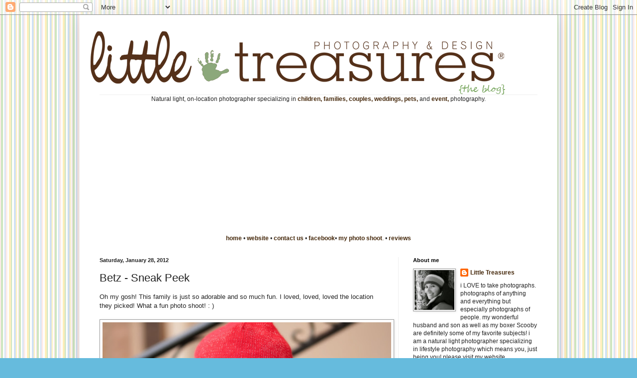

--- FILE ---
content_type: text/html; charset=UTF-8
request_url: https://ginamarzulla.blogspot.com/2012/01/betz-sneak-peak.html
body_size: 13991
content:
<!DOCTYPE html>
<html class='v2' dir='ltr' lang='en'>
<head>
<link href='https://www.blogger.com/static/v1/widgets/335934321-css_bundle_v2.css' rel='stylesheet' type='text/css'/>
<meta content='width=1100' name='viewport'/>
<meta content='text/html; charset=UTF-8' http-equiv='Content-Type'/>
<meta content='blogger' name='generator'/>
<link href='https://ginamarzulla.blogspot.com/favicon.ico' rel='icon' type='image/x-icon'/>
<link href='http://ginamarzulla.blogspot.com/2012/01/betz-sneak-peak.html' rel='canonical'/>
<link rel="alternate" type="application/atom+xml" title="little treasures blog - Atom" href="https://ginamarzulla.blogspot.com/feeds/posts/default" />
<link rel="alternate" type="application/rss+xml" title="little treasures blog - RSS" href="https://ginamarzulla.blogspot.com/feeds/posts/default?alt=rss" />
<link rel="service.post" type="application/atom+xml" title="little treasures blog - Atom" href="https://www.blogger.com/feeds/5915560029988091824/posts/default" />

<link rel="alternate" type="application/atom+xml" title="little treasures blog - Atom" href="https://ginamarzulla.blogspot.com/feeds/1183675899790176704/comments/default" />
<!--Can't find substitution for tag [blog.ieCssRetrofitLinks]-->
<link href='https://blogger.googleusercontent.com/img/b/R29vZ2xl/AVvXsEgKnQCZEstnjwMmyeZ23nGtyFTSr6cAWyfrEvJ6Bo7xFyx66q4JgkfJyETXJl_yQx75Q1dHCnRcs3tuZPuBAHX2BC2m_kO6YKuBXQSWiyKqy-3B9grdrfmINO4dzEbwQJv04h1ZQPlYAUc/s640/_DSC0212_2285.jpg' rel='image_src'/>
<meta content='http://ginamarzulla.blogspot.com/2012/01/betz-sneak-peak.html' property='og:url'/>
<meta content='Betz - Sneak Peek' property='og:title'/>
<meta content='Oh my gosh! This family is just so adorable and so much fun. I loved, loved, loved the location they picked! What a fun photo shoot! : )    ...' property='og:description'/>
<meta content='https://blogger.googleusercontent.com/img/b/R29vZ2xl/AVvXsEgKnQCZEstnjwMmyeZ23nGtyFTSr6cAWyfrEvJ6Bo7xFyx66q4JgkfJyETXJl_yQx75Q1dHCnRcs3tuZPuBAHX2BC2m_kO6YKuBXQSWiyKqy-3B9grdrfmINO4dzEbwQJv04h1ZQPlYAUc/w1200-h630-p-k-no-nu/_DSC0212_2285.jpg' property='og:image'/>
<title>little treasures blog: Betz - Sneak Peek</title>
<style id='page-skin-1' type='text/css'><!--
/*
-----------------------------------------------
Blogger Template Style
Name:     Simple
Designer: Blogger
URL:      www.blogger.com
----------------------------------------------- */
/* Content
----------------------------------------------- */
body {
font: normal normal 12px 'Trebuchet MS', Trebuchet, sans-serif;
color: #222222;
background: #66bbdd url(//4.bp.blogspot.com/-91-Cog05rXY/TfaAMSPWG8I/AAAAAAAAAK4/BmK_8lGz1jU/s1600/background-960748504-O.gif) repeat scroll top left;
padding: 0 40px 40px 40px;
}
html body .region-inner {
min-width: 0;
max-width: 100%;
width: auto;
}
h2 {
font-size: 22px;
}
a:link {
text-decoration:none;
color: #46290c;
}
a:visited {
text-decoration:none;
color: #93c47d;
}
a:hover {
text-decoration:underline;
color: #38761d;
}
.body-fauxcolumn-outer .fauxcolumn-inner {
background: transparent none repeat scroll top left;
_background-image: none;
}
.body-fauxcolumn-outer .cap-top {
position: absolute;
z-index: 1;
height: 400px;
width: 100%;
}
.body-fauxcolumn-outer .cap-top .cap-left {
width: 100%;
background: transparent none repeat-x scroll top left;
_background-image: none;
}
.content-outer {
-moz-box-shadow: 0 0 40px rgba(0, 0, 0, .15);
-webkit-box-shadow: 0 0 5px rgba(0, 0, 0, .15);
-goog-ms-box-shadow: 0 0 10px #333333;
box-shadow: 0 0 40px rgba(0, 0, 0, .15);
margin-bottom: 1px;
}
.content-inner {
padding: 10px 10px;
}
.content-inner {
background-color: #ffffff;
}
/* Header
----------------------------------------------- */
.header-outer {
background: transparent none repeat-x scroll 0 -400px;
_background-image: none;
}
.Header h1 {
font: normal normal 60px Verdana, Geneva, sans-serif;
color: #3399bb;
text-shadow: -1px -1px 1px rgba(0, 0, 0, .2);
}
.Header h1 a {
color: #3399bb;
}
.Header .description {
font-size: 140%;
color: #777777;
}
.header-inner .Header .titlewrapper {
padding: 22px 30px;
}
.header-inner .Header .descriptionwrapper {
padding: 0 30px;
}
/* Tabs
----------------------------------------------- */
.tabs-inner .section:first-child {
border-top: 1px solid #eeeeee;
}
.tabs-inner .section:first-child ul {
margin-top: -1px;
border-top: 1px solid #eeeeee;
border-left: 0 solid #eeeeee;
border-right: 0 solid #eeeeee;
}
.tabs-inner .widget ul {
background: #f5f5f5 url(https://resources.blogblog.com/blogblog/data/1kt/simple/gradients_light.png) repeat-x scroll 0 -800px;
_background-image: none;
border-bottom: 1px solid #eeeeee;
margin-top: 0;
margin-left: -30px;
margin-right: -30px;
}
.tabs-inner .widget li a {
display: inline-block;
padding: .6em 1em;
font: normal normal 14px Arial, Tahoma, Helvetica, FreeSans, sans-serif;
color: #999999;
border-left: 1px solid #ffffff;
border-right: 1px solid #eeeeee;
}
.tabs-inner .widget li:first-child a {
border-left: none;
}
.tabs-inner .widget li.selected a, .tabs-inner .widget li a:hover {
color: #000000;
background-color: #eeeeee;
text-decoration: none;
}
/* Columns
----------------------------------------------- */
.main-outer {
border-top: 0 solid #eeeeee;
}
.fauxcolumn-left-outer .fauxcolumn-inner {
border-right: 1px solid #eeeeee;
}
.fauxcolumn-right-outer .fauxcolumn-inner {
border-left: 1px solid #eeeeee;
}
/* Headings
----------------------------------------------- */
div.widget > h2,
div.widget h2.title {
margin: 0 0 1em 0;
font: normal bold 11px Arial, Tahoma, Helvetica, FreeSans, sans-serif;
color: #000000;
}
/* Widgets
----------------------------------------------- */
.widget .zippy {
color: #999999;
text-shadow: 2px 2px 1px rgba(0, 0, 0, .1);
}
.widget .popular-posts ul {
list-style: none;
}
/* Posts
----------------------------------------------- */
h2.date-header {
font: normal bold 11px Arial, Tahoma, Helvetica, FreeSans, sans-serif;
}
.date-header span {
background-color: transparent;
color: #222222;
padding: inherit;
letter-spacing: inherit;
margin: inherit;
}
.main-inner {
padding-top: 30px;
padding-bottom: 30px;
}
.main-inner .column-center-inner {
padding: 0 15px;
}
.main-inner .column-center-inner .section {
margin: 0 15px;
}
.post {
margin: 0 0 25px 0;
}
h3.post-title, .comments h4 {
font: normal normal 22px 'Trebuchet MS', Trebuchet, sans-serif;
margin: .75em 0 0;
}
.post-body {
font-size: 110%;
line-height: 1.4;
position: relative;
}
.post-body img, .post-body .tr-caption-container, .Profile img, .Image img,
.BlogList .item-thumbnail img {
padding: 2px;
background: #ffffff;
border: 1px solid #999999;
-moz-box-shadow: 1px 1px 5px rgba(0, 0, 0, .1);
-webkit-box-shadow: 1px 1px 5px rgba(0, 0, 0, .1);
box-shadow: 1px 1px 5px rgba(0, 0, 0, .1);
}
.post-body img, .post-body .tr-caption-container {
padding: 5px;
}
.post-body .tr-caption-container {
color: #222222;
}
.post-body .tr-caption-container img {
padding: 0;
background: transparent;
border: none;
-moz-box-shadow: 0 0 0 rgba(0, 0, 0, .1);
-webkit-box-shadow: 0 0 0 rgba(0, 0, 0, .1);
box-shadow: 0 0 0 rgba(0, 0, 0, .1);
}
.post-header {
margin: 0 0 1.5em;
line-height: 1.6;
font-size: 90%;
}
.post-footer {
margin: 20px -2px 0;
padding: 5px 10px;
color: #666666;
background-color: #f9f9f9;
border-bottom: 1px solid #eeeeee;
line-height: 1.6;
font-size: 90%;
}
#comments .comment-author {
padding-top: 1.5em;
border-top: 1px solid #eeeeee;
background-position: 0 1.5em;
}
#comments .comment-author:first-child {
padding-top: 0;
border-top: none;
}
.avatar-image-container {
margin: .2em 0 0;
}
#comments .avatar-image-container img {
border: 1px solid #999999;
}
/* Comments
----------------------------------------------- */
.comments .comments-content .icon.blog-author {
background-repeat: no-repeat;
background-image: url([data-uri]);
}
.comments .comments-content .loadmore a {
border-top: 1px solid #999999;
border-bottom: 1px solid #999999;
}
.comments .comment-thread.inline-thread {
background-color: #f9f9f9;
}
.comments .continue {
border-top: 2px solid #999999;
}
/* Accents
---------------------------------------------- */
.section-columns td.columns-cell {
border-left: 1px solid #eeeeee;
}
.blog-pager {
background: transparent none no-repeat scroll top center;
}
.blog-pager-older-link, .home-link,
.blog-pager-newer-link {
background-color: #ffffff;
padding: 5px;
}
.footer-outer {
border-top: 0 dashed #bbbbbb;
}
/* Mobile
----------------------------------------------- */
body.mobile  {
background-size: auto;
}
.mobile .body-fauxcolumn-outer {
background: transparent none repeat scroll top left;
}
.mobile .body-fauxcolumn-outer .cap-top {
background-size: 100% auto;
}
.mobile .content-outer {
-webkit-box-shadow: 0 0 3px rgba(0, 0, 0, .15);
box-shadow: 0 0 3px rgba(0, 0, 0, .15);
}
.mobile .tabs-inner .widget ul {
margin-left: 0;
margin-right: 0;
}
.mobile .post {
margin: 0;
}
.mobile .main-inner .column-center-inner .section {
margin: 0;
}
.mobile .date-header span {
padding: 0.1em 10px;
margin: 0 -10px;
}
.mobile h3.post-title {
margin: 0;
}
.mobile .blog-pager {
background: transparent none no-repeat scroll top center;
}
.mobile .footer-outer {
border-top: none;
}
.mobile .main-inner, .mobile .footer-inner {
background-color: #ffffff;
}
.mobile-index-contents {
color: #222222;
}
.mobile-link-button {
background-color: #46290c;
}
.mobile-link-button a:link, .mobile-link-button a:visited {
color: #ffffff;
}
.mobile .tabs-inner .section:first-child {
border-top: none;
}
.mobile .tabs-inner .PageList .widget-content {
background-color: #eeeeee;
color: #000000;
border-top: 1px solid #eeeeee;
border-bottom: 1px solid #eeeeee;
}
.mobile .tabs-inner .PageList .widget-content .pagelist-arrow {
border-left: 1px solid #eeeeee;
}

--></style>
<style id='template-skin-1' type='text/css'><!--
body {
min-width: 960px;
}
.content-outer, .content-fauxcolumn-outer, .region-inner {
min-width: 960px;
max-width: 960px;
_width: 960px;
}
.main-inner .columns {
padding-left: 0;
padding-right: 310px;
}
.main-inner .fauxcolumn-center-outer {
left: 0;
right: 310px;
/* IE6 does not respect left and right together */
_width: expression(this.parentNode.offsetWidth -
parseInt("0") -
parseInt("310px") + 'px');
}
.main-inner .fauxcolumn-left-outer {
width: 0;
}
.main-inner .fauxcolumn-right-outer {
width: 310px;
}
.main-inner .column-left-outer {
width: 0;
right: 100%;
margin-left: -0;
}
.main-inner .column-right-outer {
width: 310px;
margin-right: -310px;
}
#layout {
min-width: 0;
}
#layout .content-outer {
min-width: 0;
width: 800px;
}
#layout .region-inner {
min-width: 0;
width: auto;
}
body#layout div.add_widget {
padding: 8px;
}
body#layout div.add_widget a {
margin-left: 32px;
}
--></style>
<style>
    body {background-image:url(\/\/4.bp.blogspot.com\/-91-Cog05rXY\/TfaAMSPWG8I\/AAAAAAAAAK4\/BmK_8lGz1jU\/s1600\/background-960748504-O.gif);}
    
@media (max-width: 200px) { body {background-image:url(\/\/4.bp.blogspot.com\/-91-Cog05rXY\/TfaAMSPWG8I\/AAAAAAAAAK4\/BmK_8lGz1jU\/w200\/background-960748504-O.gif);}}
@media (max-width: 400px) and (min-width: 201px) { body {background-image:url(\/\/4.bp.blogspot.com\/-91-Cog05rXY\/TfaAMSPWG8I\/AAAAAAAAAK4\/BmK_8lGz1jU\/w400\/background-960748504-O.gif);}}
@media (max-width: 800px) and (min-width: 401px) { body {background-image:url(\/\/4.bp.blogspot.com\/-91-Cog05rXY\/TfaAMSPWG8I\/AAAAAAAAAK4\/BmK_8lGz1jU\/w800\/background-960748504-O.gif);}}
@media (max-width: 1200px) and (min-width: 801px) { body {background-image:url(\/\/4.bp.blogspot.com\/-91-Cog05rXY\/TfaAMSPWG8I\/AAAAAAAAAK4\/BmK_8lGz1jU\/w1200\/background-960748504-O.gif);}}
/* Last tag covers anything over one higher than the previous max-size cap. */
@media (min-width: 1201px) { body {background-image:url(\/\/4.bp.blogspot.com\/-91-Cog05rXY\/TfaAMSPWG8I\/AAAAAAAAAK4\/BmK_8lGz1jU\/w1600\/background-960748504-O.gif);}}
  </style>
<link href='https://www.blogger.com/dyn-css/authorization.css?targetBlogID=5915560029988091824&amp;zx=406b7887-52d9-430f-ad60-8bdd713aa0f8' media='none' onload='if(media!=&#39;all&#39;)media=&#39;all&#39;' rel='stylesheet'/><noscript><link href='https://www.blogger.com/dyn-css/authorization.css?targetBlogID=5915560029988091824&amp;zx=406b7887-52d9-430f-ad60-8bdd713aa0f8' rel='stylesheet'/></noscript>
<meta name='google-adsense-platform-account' content='ca-host-pub-1556223355139109'/>
<meta name='google-adsense-platform-domain' content='blogspot.com'/>

</head>
<body class='loading variant-pale'>
<div class='navbar section' id='navbar' name='Navbar'><div class='widget Navbar' data-version='1' id='Navbar1'><script type="text/javascript">
    function setAttributeOnload(object, attribute, val) {
      if(window.addEventListener) {
        window.addEventListener('load',
          function(){ object[attribute] = val; }, false);
      } else {
        window.attachEvent('onload', function(){ object[attribute] = val; });
      }
    }
  </script>
<div id="navbar-iframe-container"></div>
<script type="text/javascript" src="https://apis.google.com/js/platform.js"></script>
<script type="text/javascript">
      gapi.load("gapi.iframes:gapi.iframes.style.bubble", function() {
        if (gapi.iframes && gapi.iframes.getContext) {
          gapi.iframes.getContext().openChild({
              url: 'https://www.blogger.com/navbar/5915560029988091824?po\x3d1183675899790176704\x26origin\x3dhttps://ginamarzulla.blogspot.com',
              where: document.getElementById("navbar-iframe-container"),
              id: "navbar-iframe"
          });
        }
      });
    </script><script type="text/javascript">
(function() {
var script = document.createElement('script');
script.type = 'text/javascript';
script.src = '//pagead2.googlesyndication.com/pagead/js/google_top_exp.js';
var head = document.getElementsByTagName('head')[0];
if (head) {
head.appendChild(script);
}})();
</script>
</div></div>
<div class='body-fauxcolumns'>
<div class='fauxcolumn-outer body-fauxcolumn-outer'>
<div class='cap-top'>
<div class='cap-left'></div>
<div class='cap-right'></div>
</div>
<div class='fauxborder-left'>
<div class='fauxborder-right'></div>
<div class='fauxcolumn-inner'>
</div>
</div>
<div class='cap-bottom'>
<div class='cap-left'></div>
<div class='cap-right'></div>
</div>
</div>
</div>
<div class='content'>
<div class='content-fauxcolumns'>
<div class='fauxcolumn-outer content-fauxcolumn-outer'>
<div class='cap-top'>
<div class='cap-left'></div>
<div class='cap-right'></div>
</div>
<div class='fauxborder-left'>
<div class='fauxborder-right'></div>
<div class='fauxcolumn-inner'>
</div>
</div>
<div class='cap-bottom'>
<div class='cap-left'></div>
<div class='cap-right'></div>
</div>
</div>
</div>
<div class='content-outer'>
<div class='content-cap-top cap-top'>
<div class='cap-left'></div>
<div class='cap-right'></div>
</div>
<div class='fauxborder-left content-fauxborder-left'>
<div class='fauxborder-right content-fauxborder-right'></div>
<div class='content-inner'>
<header>
<div class='header-outer'>
<div class='header-cap-top cap-top'>
<div class='cap-left'></div>
<div class='cap-right'></div>
</div>
<div class='fauxborder-left header-fauxborder-left'>
<div class='fauxborder-right header-fauxborder-right'></div>
<div class='region-inner header-inner'>
<div class='header section' id='header' name='Header'><div class='widget Header' data-version='1' id='Header1'>
<div id='header-inner'>
<a href='https://ginamarzulla.blogspot.com/' style='display: block'>
<img alt='little treasures blog' height='150px; ' id='Header1_headerimg' src='https://blogger.googleusercontent.com/img/b/R29vZ2xl/AVvXsEhm5aGyaZfcdwVt81ZWJ3jzyMmYzKeHEh6sHvnmYJqYTTnbRDCWB_17uLEUGi_LrnfKlCEXR8WDUFRTg_Trb15g5lP-IFELeuLjPOG4NOSWqszNxhzdUExF57w35NODoLceNlpKIszc6wk/s1600/blogbanner.gif' style='display: block' width='860px; '/>
</a>
</div>
</div></div>
</div>
</div>
<div class='header-cap-bottom cap-bottom'>
<div class='cap-left'></div>
<div class='cap-right'></div>
</div>
</div>
</header>
<div class='tabs-outer'>
<div class='tabs-cap-top cap-top'>
<div class='cap-left'></div>
<div class='cap-right'></div>
</div>
<div class='fauxborder-left tabs-fauxborder-left'>
<div class='fauxborder-right tabs-fauxborder-right'></div>
<div class='region-inner tabs-inner'>
<div class='tabs section' id='crosscol' name='Cross-Column'><div class='widget HTML' data-version='1' id='HTML1'>
<div class='widget-content'>
<center>Natural light, on-location photographer specializing in <a href="http://littletreasures.smugmug.com/Photography/Children/11930461_KAQvm#1125722807_yi57L"&gt;"><strong>children,</strong></a> <a href="http://littletreasures.smugmug.com/Photography/Family/13283874_JvoY2#975512529_QtsLb;"><strong>families,</strong></a> <a href="http://littletreasures.smugmug.com/Photography/Couples/13377706_EcF6r#972975259_ov2Lz;"><strong>couples,</strong></a> <a href="http://littletreasures.smugmug.com/Weddings/Weddings/17452019_KBbSWH#1328146424_zZcmjjt;"><strong>weddings,</strong></a> <a href="http://littletreasures.smugmug.com/Animals/Pets/13407115_ErjGk#975476895_n4p9v;"><strong>pets,</strong></a> and <a href="http://littletreasures.smugmug.com/Photography/Events/13214952_4bNSE#959493845_BGwEH;"><strong>event,</strong></a> photography.</center>
</div>
<div class='clear'></div>
</div></div>
<div class='tabs section' id='crosscol-overflow' name='Cross-Column 2'><div class='widget HTML' data-version='1' id='HTML2'>
<div class='widget-content'>
<div style="width:850px; text-align: center; background color: black"><embed type="application/x-shockwave-flash" wmode="transparent" src="//w1132.photobucket.com/pbwidget.swf?pbwurl=http://w1132.photobucket.com/albums/m572/gmarzulla/7340c76e.pbw" height="200" width="850"></embed></div>
</div>
<div class='clear'></div>
</div><div class='widget HTML' data-version='1' id='HTML3'>
<div class='widget-content'>
<center><a href="http://ginamarzulla.blogspot.com/"><strong>home</strong></a> &#8226; <a href="http://www.littletreasurespd.com/"><strong>website</strong></a> &#8226; <a href="http://littletreasures.smugmug.com/Contactus/contactus/13205568_Nj2BW"><strong>contact us</strong></a>  &#8226; <a href="https://www.facebook.com/help/?faq=13465&ref_query=facebook+icon#!/pages/Little-Treasures-Photography-Design/131153763595099"><strong>facebook</strong></a>&#8226; <a href="http://littletreasures.wufoo.com/forms/m7x3k1/" onclick="window.open(this.href,  null, 'height=1553, width=680, toolbar=0, location=0, status=1, scrollbars=1, resizable=1'); return false"><strong>my photo shoot</strong/>.</a> &#8226; <a href="https://plus.google.com/115014281344262390771/about?gl=US&hl=en-US#115014281344262390771/about"><strong>reviews</strong></a></center>
</div>
<div class='clear'></div>
</div></div>
</div>
</div>
<div class='tabs-cap-bottom cap-bottom'>
<div class='cap-left'></div>
<div class='cap-right'></div>
</div>
</div>
<div class='main-outer'>
<div class='main-cap-top cap-top'>
<div class='cap-left'></div>
<div class='cap-right'></div>
</div>
<div class='fauxborder-left main-fauxborder-left'>
<div class='fauxborder-right main-fauxborder-right'></div>
<div class='region-inner main-inner'>
<div class='columns fauxcolumns'>
<div class='fauxcolumn-outer fauxcolumn-center-outer'>
<div class='cap-top'>
<div class='cap-left'></div>
<div class='cap-right'></div>
</div>
<div class='fauxborder-left'>
<div class='fauxborder-right'></div>
<div class='fauxcolumn-inner'>
</div>
</div>
<div class='cap-bottom'>
<div class='cap-left'></div>
<div class='cap-right'></div>
</div>
</div>
<div class='fauxcolumn-outer fauxcolumn-left-outer'>
<div class='cap-top'>
<div class='cap-left'></div>
<div class='cap-right'></div>
</div>
<div class='fauxborder-left'>
<div class='fauxborder-right'></div>
<div class='fauxcolumn-inner'>
</div>
</div>
<div class='cap-bottom'>
<div class='cap-left'></div>
<div class='cap-right'></div>
</div>
</div>
<div class='fauxcolumn-outer fauxcolumn-right-outer'>
<div class='cap-top'>
<div class='cap-left'></div>
<div class='cap-right'></div>
</div>
<div class='fauxborder-left'>
<div class='fauxborder-right'></div>
<div class='fauxcolumn-inner'>
</div>
</div>
<div class='cap-bottom'>
<div class='cap-left'></div>
<div class='cap-right'></div>
</div>
</div>
<!-- corrects IE6 width calculation -->
<div class='columns-inner'>
<div class='column-center-outer'>
<div class='column-center-inner'>
<div class='main section' id='main' name='Main'><div class='widget Blog' data-version='1' id='Blog1'>
<div class='blog-posts hfeed'>

          <div class="date-outer">
        
<h2 class='date-header'><span>Saturday, January 28, 2012</span></h2>

          <div class="date-posts">
        
<div class='post-outer'>
<div class='post hentry uncustomized-post-template' itemprop='blogPost' itemscope='itemscope' itemtype='http://schema.org/BlogPosting'>
<meta content='https://blogger.googleusercontent.com/img/b/R29vZ2xl/AVvXsEgKnQCZEstnjwMmyeZ23nGtyFTSr6cAWyfrEvJ6Bo7xFyx66q4JgkfJyETXJl_yQx75Q1dHCnRcs3tuZPuBAHX2BC2m_kO6YKuBXQSWiyKqy-3B9grdrfmINO4dzEbwQJv04h1ZQPlYAUc/s640/_DSC0212_2285.jpg' itemprop='image_url'/>
<meta content='5915560029988091824' itemprop='blogId'/>
<meta content='1183675899790176704' itemprop='postId'/>
<a name='1183675899790176704'></a>
<h3 class='post-title entry-title' itemprop='name'>
Betz - Sneak Peek
</h3>
<div class='post-header'>
<div class='post-header-line-1'></div>
</div>
<div class='post-body entry-content' id='post-body-1183675899790176704' itemprop='description articleBody'>
Oh my gosh! This family is just so adorable and so much fun. I loved, loved, loved the location they picked! What a fun photo shoot! : )<br />
<br />
<div class="separator" style="clear: both; text-align: center;">
<a href="https://blogger.googleusercontent.com/img/b/R29vZ2xl/AVvXsEgKnQCZEstnjwMmyeZ23nGtyFTSr6cAWyfrEvJ6Bo7xFyx66q4JgkfJyETXJl_yQx75Q1dHCnRcs3tuZPuBAHX2BC2m_kO6YKuBXQSWiyKqy-3B9grdrfmINO4dzEbwQJv04h1ZQPlYAUc/s1600/_DSC0212_2285.jpg" imageanchor="1" style="clear: left; float: left; margin-bottom: 1em; margin-right: 1em;"><img border="0" height="364" src="https://blogger.googleusercontent.com/img/b/R29vZ2xl/AVvXsEgKnQCZEstnjwMmyeZ23nGtyFTSr6cAWyfrEvJ6Bo7xFyx66q4JgkfJyETXJl_yQx75Q1dHCnRcs3tuZPuBAHX2BC2m_kO6YKuBXQSWiyKqy-3B9grdrfmINO4dzEbwQJv04h1ZQPlYAUc/s640/_DSC0212_2285.jpg" width="580" /></a></div>
<br />
<div class="separator" style="clear: both; text-align: center;">
<a href="https://blogger.googleusercontent.com/img/b/R29vZ2xl/AVvXsEjz6s6Rx-DFLsHWi-dnjY4Eb9KOBn6CIEgaS6rn-RBlXe6ZoreySCfKPQ1qPLzTkgwTcvByK0d6gkstjndgrGlx8xM3RULfMx9UhMp70Gp9CgKy_fz8EsS91vKD0i8mJTauEMib784RBpk/s1600/_DSC0009_2083.jpg" imageanchor="1" style="clear: left; float: left; margin-bottom: 1em; margin-right: 1em;"><img border="0" height="640" src="https://blogger.googleusercontent.com/img/b/R29vZ2xl/AVvXsEjz6s6Rx-DFLsHWi-dnjY4Eb9KOBn6CIEgaS6rn-RBlXe6ZoreySCfKPQ1qPLzTkgwTcvByK0d6gkstjndgrGlx8xM3RULfMx9UhMp70Gp9CgKy_fz8EsS91vKD0i8mJTauEMib784RBpk/s640/_DSC0009_2083.jpg" width="458" /></a></div>
<br />
<div class="separator" style="clear: both; text-align: center;">
<a href="https://blogger.googleusercontent.com/img/b/R29vZ2xl/AVvXsEhg_wGJruC86AtLMMK5kLhdDjYIJ0pId0kRsymJ9Yg2uIAcFjasWiuTxf_GemMcxzJ3yjmoPCFUXzYUW6x1T0NsPi0y7Nw9xmd77-lpo3ddj5Bp7odkSzlG4wkSiSf_P0R3WfzC2WcdQ2A/s1600/_DSC0026_2100bw.jpg" imageanchor="1" style="clear: left; float: left; margin-bottom: 1em; margin-right: 1em;"><img border="0" height="374" src="https://blogger.googleusercontent.com/img/b/R29vZ2xl/AVvXsEhg_wGJruC86AtLMMK5kLhdDjYIJ0pId0kRsymJ9Yg2uIAcFjasWiuTxf_GemMcxzJ3yjmoPCFUXzYUW6x1T0NsPi0y7Nw9xmd77-lpo3ddj5Bp7odkSzlG4wkSiSf_P0R3WfzC2WcdQ2A/s640/_DSC0026_2100bw.jpg" width="580" /></a></div>
<br />
<div class="separator" style="clear: both; text-align: center;">
<a href="https://blogger.googleusercontent.com/img/b/R29vZ2xl/AVvXsEj6UZjWh5rZcDlvXL_wns8HiPamoq_YnjglAXUxg7WprwzgNhXZaUNwkp48f_tU6193ULgVQCfTN4lDbEcoFG2KzQg_CuR7U8vzkdfIbca4VYkWE1hCEmZ6B8sR6Fa1O5dWqIHPjnonp8c/s1600/_DSC0029.jpg" imageanchor="1" style="clear: left; float: left; margin-bottom: 1em; margin-right: 1em;"><img border="0" height="640" src="https://blogger.googleusercontent.com/img/b/R29vZ2xl/AVvXsEj6UZjWh5rZcDlvXL_wns8HiPamoq_YnjglAXUxg7WprwzgNhXZaUNwkp48f_tU6193ULgVQCfTN4lDbEcoFG2KzQg_CuR7U8vzkdfIbca4VYkWE1hCEmZ6B8sR6Fa1O5dWqIHPjnonp8c/s640/_DSC0029.jpg" width="454" /></a></div>
<br />
<div class="separator" style="clear: both; text-align: center;">
<a href="https://blogger.googleusercontent.com/img/b/R29vZ2xl/AVvXsEijEj7gx2hu7mljAOFKc7rGWLJ26KOK4PJn63BYi5IgsixkLSBbK-mpJX2MsWyzhcS_cGe61Hl6i-uGCJBr-I2F46xtpx8v4M_FvXGI5edicXfpzSr7OAHuzDUAM4FoziUnJtUO48p6980/s1600/_DSC0150.jpg" imageanchor="1" style="clear: left; float: left; margin-bottom: 1em; margin-right: 1em;"><img border="0" height="354" src="https://blogger.googleusercontent.com/img/b/R29vZ2xl/AVvXsEijEj7gx2hu7mljAOFKc7rGWLJ26KOK4PJn63BYi5IgsixkLSBbK-mpJX2MsWyzhcS_cGe61Hl6i-uGCJBr-I2F46xtpx8v4M_FvXGI5edicXfpzSr7OAHuzDUAM4FoziUnJtUO48p6980/s640/_DSC0150.jpg" width="580" /></a></div>
<br />
<div class="separator" style="clear: both; text-align: center;">
<a href="https://blogger.googleusercontent.com/img/b/R29vZ2xl/AVvXsEh-URDwreKrOT-wUl9K9uv0U4eVLSQ3O5GQ9VeQVbHq81uEBfjcUe88WYELnkiOYkNmJt7ZaBWkNc2CUJjVWH9Mvl6ejJfha32lC93mIF4vVFK-U5f0EHhNwQow9LODdBeyII9z-IUo4BI/s1600/_DSC0179_2252.jpg" imageanchor="1" style="clear: left; float: left; margin-bottom: 1em; margin-right: 1em;"><img border="0" height="372" src="https://blogger.googleusercontent.com/img/b/R29vZ2xl/AVvXsEh-URDwreKrOT-wUl9K9uv0U4eVLSQ3O5GQ9VeQVbHq81uEBfjcUe88WYELnkiOYkNmJt7ZaBWkNc2CUJjVWH9Mvl6ejJfha32lC93mIF4vVFK-U5f0EHhNwQow9LODdBeyII9z-IUo4BI/s640/_DSC0179_2252.jpg" width="580" /></a></div>
<br />
<div class="separator" style="clear: both; text-align: center;">
<a href="https://blogger.googleusercontent.com/img/b/R29vZ2xl/AVvXsEhAia3DssYZaqf3FX0u9janoitQPhJC_DKDcIbiM79loI-MhYcHj_nWSdAVXH31A2PJ1ssKoatui7UYRcdEP1U4S5VxTO60f-oxSjvsvO0qdW-slAxIrZMvzwpFRXjJrBFqXPAUsPx3KPI/s1600/_DSC0220_2293.jpg" imageanchor="1" style="clear: left; float: left; margin-bottom: 1em; margin-right: 1em;"><img border="0" height="364" src="https://blogger.googleusercontent.com/img/b/R29vZ2xl/AVvXsEhAia3DssYZaqf3FX0u9janoitQPhJC_DKDcIbiM79loI-MhYcHj_nWSdAVXH31A2PJ1ssKoatui7UYRcdEP1U4S5VxTO60f-oxSjvsvO0qdW-slAxIrZMvzwpFRXjJrBFqXPAUsPx3KPI/s640/_DSC0220_2293.jpg" width="580" /></a></div>
<br />
<div class="separator" style="clear: both; text-align: center;">
<a href="https://blogger.googleusercontent.com/img/b/R29vZ2xl/AVvXsEjwiFMUf6nz_3UMTBku4fioe_EGCO6HAb29B70yMQdnhyphenhyphen6CB74d8Pdxl8AM9fbRMTd36f_4FL34pDUnWN-CABOr8XUVO-qDT0Zzb3v7SM5i2LbsZeRIBy7FBY_fYuPkAY4ekIyGScxLjKQ/s1600/_DSC0162.jpg" imageanchor="1" style="clear: left; float: left; margin-bottom: 1em; margin-right: 1em;"><img border="0" height="640" src="https://blogger.googleusercontent.com/img/b/R29vZ2xl/AVvXsEjwiFMUf6nz_3UMTBku4fioe_EGCO6HAb29B70yMQdnhyphenhyphen6CB74d8Pdxl8AM9fbRMTd36f_4FL34pDUnWN-CABOr8XUVO-qDT0Zzb3v7SM5i2LbsZeRIBy7FBY_fYuPkAY4ekIyGScxLjKQ/s640/_DSC0162.jpg" width="446" /></a></div>
<br />
<div class="separator" style="clear: both; text-align: center;">
<a href="https://blogger.googleusercontent.com/img/b/R29vZ2xl/AVvXsEiqwTHY1e9Z2iWwhH16T-J6710jKw7HOtM6PYXbJOSRRmaZkKXtDNX1GWKlUgbzMc3_unkrcUyHaBUShX8-aa6-3lRDm9WtgCxS6PZOdoOXj3rtoTa_yW4-lZDdtrClYtlUBakeWQpAtLQ/s1600/_DSC0323_2393bw.jpg" imageanchor="1" style="clear: left; float: left; margin-bottom: 1em; margin-right: 1em;"><img border="0" height="378" src="https://blogger.googleusercontent.com/img/b/R29vZ2xl/AVvXsEiqwTHY1e9Z2iWwhH16T-J6710jKw7HOtM6PYXbJOSRRmaZkKXtDNX1GWKlUgbzMc3_unkrcUyHaBUShX8-aa6-3lRDm9WtgCxS6PZOdoOXj3rtoTa_yW4-lZDdtrClYtlUBakeWQpAtLQ/s640/_DSC0323_2393bw.jpg" width="580" /></a></div>
<br />
<div class="separator" style="clear: both; text-align: center;">
<a href="https://blogger.googleusercontent.com/img/b/R29vZ2xl/AVvXsEiGRialshOkh4xYSYGP3tIo7nB8jcw9WCasyRuBZK-20jK-seb-ZElrG4GPrjweAGoBthMHcWMCjCj-Vi8qwxvxoXrOkDSVnjsGXIAxR24rB5iD6ZWgwyaOt2BWAMclhaUaEmLPHFL8How/s1600/_DSC0239bw.jpg" imageanchor="1" style="clear: left; float: left; margin-bottom: 1em; margin-right: 1em;"><img border="0" height="342" src="https://blogger.googleusercontent.com/img/b/R29vZ2xl/AVvXsEiGRialshOkh4xYSYGP3tIo7nB8jcw9WCasyRuBZK-20jK-seb-ZElrG4GPrjweAGoBthMHcWMCjCj-Vi8qwxvxoXrOkDSVnjsGXIAxR24rB5iD6ZWgwyaOt2BWAMclhaUaEmLPHFL8How/s640/_DSC0239bw.jpg" width="580" /></a></div>
<br />
<div class="separator" style="clear: both; text-align: center;">
<a href="https://blogger.googleusercontent.com/img/b/R29vZ2xl/AVvXsEicrZlnV0RDHN0SMzSzUxLq-59EhyphenhyphenaWATVB48THjAfK8SHWy8cv1OACSzfjmMO2pMKFB0RlzYYyun6Dn4nNmO_EJY9c91IlycKzuya-vvUc4P5es0Zc1Ydob0LNEMQSt1gg9fHbox-cVDo/s1600/_DSC0308.jpg" imageanchor="1" style="clear: left; float: left; margin-bottom: 1em; margin-right: 1em;"><img border="0" height="358" src="https://blogger.googleusercontent.com/img/b/R29vZ2xl/AVvXsEicrZlnV0RDHN0SMzSzUxLq-59EhyphenhyphenaWATVB48THjAfK8SHWy8cv1OACSzfjmMO2pMKFB0RlzYYyun6Dn4nNmO_EJY9c91IlycKzuya-vvUc4P5es0Zc1Ydob0LNEMQSt1gg9fHbox-cVDo/s640/_DSC0308.jpg" width="580" /></a></div>
<br />
<div style='clear: both;'></div>
</div>
<div class='post-footer'>
<div class='post-footer-line post-footer-line-1'>
<span class='post-author vcard'>
Posted by
<span class='fn' itemprop='author' itemscope='itemscope' itemtype='http://schema.org/Person'>
<meta content='https://www.blogger.com/profile/11793633180779140402' itemprop='url'/>
<a class='g-profile' href='https://www.blogger.com/profile/11793633180779140402' rel='author' title='author profile'>
<span itemprop='name'>Little Treasures</span>
</a>
</span>
</span>
<span class='post-timestamp'>
at
<meta content='http://ginamarzulla.blogspot.com/2012/01/betz-sneak-peak.html' itemprop='url'/>
<a class='timestamp-link' href='https://ginamarzulla.blogspot.com/2012/01/betz-sneak-peak.html' rel='bookmark' title='permanent link'><abbr class='published' itemprop='datePublished' title='2012-01-28T09:55:00-08:00'>9:55&#8239;AM</abbr></a>
</span>
<span class='post-comment-link'>
</span>
<span class='post-icons'>
<span class='item-control blog-admin pid-1294030449'>
<a href='https://www.blogger.com/post-edit.g?blogID=5915560029988091824&postID=1183675899790176704&from=pencil' title='Edit Post'>
<img alt='' class='icon-action' height='18' src='https://resources.blogblog.com/img/icon18_edit_allbkg.gif' width='18'/>
</a>
</span>
</span>
<div class='post-share-buttons goog-inline-block'>
<a class='goog-inline-block share-button sb-email' href='https://www.blogger.com/share-post.g?blogID=5915560029988091824&postID=1183675899790176704&target=email' target='_blank' title='Email This'><span class='share-button-link-text'>Email This</span></a><a class='goog-inline-block share-button sb-blog' href='https://www.blogger.com/share-post.g?blogID=5915560029988091824&postID=1183675899790176704&target=blog' onclick='window.open(this.href, "_blank", "height=270,width=475"); return false;' target='_blank' title='BlogThis!'><span class='share-button-link-text'>BlogThis!</span></a><a class='goog-inline-block share-button sb-twitter' href='https://www.blogger.com/share-post.g?blogID=5915560029988091824&postID=1183675899790176704&target=twitter' target='_blank' title='Share to X'><span class='share-button-link-text'>Share to X</span></a><a class='goog-inline-block share-button sb-facebook' href='https://www.blogger.com/share-post.g?blogID=5915560029988091824&postID=1183675899790176704&target=facebook' onclick='window.open(this.href, "_blank", "height=430,width=640"); return false;' target='_blank' title='Share to Facebook'><span class='share-button-link-text'>Share to Facebook</span></a><a class='goog-inline-block share-button sb-pinterest' href='https://www.blogger.com/share-post.g?blogID=5915560029988091824&postID=1183675899790176704&target=pinterest' target='_blank' title='Share to Pinterest'><span class='share-button-link-text'>Share to Pinterest</span></a>
</div>
</div>
<div class='post-footer-line post-footer-line-2'>
<span class='post-labels'>
</span>
</div>
<div class='post-footer-line post-footer-line-3'>
<span class='post-location'>
</span>
</div>
</div>
</div>
<div class='comments' id='comments'>
<a name='comments'></a>
<h4>No comments:</h4>
<div id='Blog1_comments-block-wrapper'>
<dl class='avatar-comment-indent' id='comments-block'>
</dl>
</div>
<p class='comment-footer'>
<div class='comment-form'>
<a name='comment-form'></a>
<h4 id='comment-post-message'>Post a Comment</h4>
<p>
</p>
<a href='https://www.blogger.com/comment/frame/5915560029988091824?po=1183675899790176704&hl=en&saa=85391&origin=https://ginamarzulla.blogspot.com' id='comment-editor-src'></a>
<iframe allowtransparency='true' class='blogger-iframe-colorize blogger-comment-from-post' frameborder='0' height='410px' id='comment-editor' name='comment-editor' src='' width='100%'></iframe>
<script src='https://www.blogger.com/static/v1/jsbin/2830521187-comment_from_post_iframe.js' type='text/javascript'></script>
<script type='text/javascript'>
      BLOG_CMT_createIframe('https://www.blogger.com/rpc_relay.html');
    </script>
</div>
</p>
</div>
</div>

        </div></div>
      
</div>
<div class='blog-pager' id='blog-pager'>
<span id='blog-pager-newer-link'>
<a class='blog-pager-newer-link' href='https://ginamarzulla.blogspot.com/2012/01/i-heart-faces-photo-challenge-oh-so.html' id='Blog1_blog-pager-newer-link' title='Newer Post'>Newer Post</a>
</span>
<span id='blog-pager-older-link'>
<a class='blog-pager-older-link' href='https://ginamarzulla.blogspot.com/2012/01/newborn-baby-jocelyn-sneak-peak.html' id='Blog1_blog-pager-older-link' title='Older Post'>Older Post</a>
</span>
<a class='home-link' href='https://ginamarzulla.blogspot.com/'>Home</a>
</div>
<div class='clear'></div>
<div class='post-feeds'>
<div class='feed-links'>
Subscribe to:
<a class='feed-link' href='https://ginamarzulla.blogspot.com/feeds/1183675899790176704/comments/default' target='_blank' type='application/atom+xml'>Post Comments (Atom)</a>
</div>
</div>
</div></div>
</div>
</div>
<div class='column-left-outer'>
<div class='column-left-inner'>
<aside>
</aside>
</div>
</div>
<div class='column-right-outer'>
<div class='column-right-inner'>
<aside>
<div class='sidebar section' id='sidebar-right-1'><div class='widget Profile' data-version='1' id='Profile1'>
<h2>About me</h2>
<div class='widget-content'>
<a href='https://www.blogger.com/profile/11793633180779140402'><img alt='My photo' class='profile-img' height='80' src='//blogger.googleusercontent.com/img/b/R29vZ2xl/AVvXsEi_HRiM5a2z4X1-CiTcS8i0msAJJuZS5ydWD8OGiJDNsTpD0Sp_gYhwVsCb9OGJZxtBmOItOS5fHusu8T4pARSj7F9DuM9Z4FUmfuErJSBjQjy5HRlTcifuNp7wNGcu9lQ/s1600/*' width='80'/></a>
<dl class='profile-datablock'>
<dt class='profile-data'>
<a class='profile-name-link g-profile' href='https://www.blogger.com/profile/11793633180779140402' rel='author' style='background-image: url(//www.blogger.com/img/logo-16.png);'>
Little Treasures
</a>
</dt>
<dd class='profile-data'>
</dd>
<dd class='profile-textblock'>i LOVE to take photographs. photographs of anything and everything but especially photographs of people. my wonderful husband and son as 
well as my boxer Scooby are definitely some of my favorite subjects! i am a natural light photographer specializing in lifestyle photography which means you, just being you! please visit my website <a href="http://www.littletreasurespd.com/">littletreasurepd.com</a></dd>
</dl>
<a class='profile-link' href='https://www.blogger.com/profile/11793633180779140402' rel='author'>View my complete profile</a>
<div class='clear'></div>
</div>
</div><div class='widget Text' data-version='1' id='Text1'>
<div class='widget-content'>
<strong><span style="color: rgb(51, 0, 0);">* all images and content are property of little treasures photography &amp; design. please do not download, reproduce, or redistribute images or content in any way. you may contact me at: </span></strong><a href="mailto:littletreasurespd@gmail.com"><strong><span style="color: rgb(51, 0, 0);">littletreasurespd@gmail.com</span></strong></a><br/>
</div>
<div class='clear'></div>
</div><div class='widget HTML' data-version='1' id='HTML6'>
<div class='widget-content'>
<a href="http://pinterest.com/pin/create/button/?url=http%3A%2F%2Fginamarzulla.blogspot.com%2F&media=http%3A%2F%2Fginamarzulla.blogspot.com%2F2012%2F01%2Fbetz-sneak-peak.html&description=Little%20Treasures%20Photography%26%20Design%20Blog" class="pin-it-button" count-layout="horizontal">Pin It</a>
<script type="text/javascript" src="//assets.pinterest.com/js/pinit.js"></script>
</div>
<div class='clear'></div>
</div><div class='widget HTML' data-version='1' id='HTML7'>
<h2 class='title'>Instagram</h2>
<div class='widget-content'>
<a style=" font: normal normal normal 11px/18px 'Helvetica Neue',Arial,sans-serif; position: relative; background-color: #F8F8F8; background-image: -webkit-gradient(linear,left top,left bottom,from(#fff),to(#dedede)); background-image: -moz-linear-gradient(top,#fff,#dedede); background-image: -o-linear-gradient(top,#fff,#dedede); background-image: -ms-linear-gradient(top,#fff,#dedede); background-image: linear-gradient(top,#fff,#dedede); border: #CCC solid 1px; -moz-border-radius: 3px; -webkit-border-radius: 3px; border-radius: 3px; color: #333; -webkit-user-select: none; -moz-user-select: none; -o-user-select: none; user-select: none; cursor: pointer; height: 18px; max-width: 98%; overflow: hidden; border-image: initial;color: #333; cursor: pointer; font-weight: bold; text-decoration: none; text-shadow: 0 1px 0 rgba(255, 255, 255, .5); padding:4px; top:3px; " href="http://instagram.com/ltreasurespd#" target="_blank" title="@ltreasures Webstagram| Instagram Web Viewer"><span style=" position: absolute; top: 50%; left: 4px; margin-top: -7px; width: 16px; height: 16px; background: transparent url(https://lh3.googleusercontent.com/blogger_img_proxy/AEn0k_urFsHANJ4FN6dBMqQTS0A3ucAWg0rNu8A3as_u7QZITgBo8inRli4Mt4gcu1y6tUIYwzjF_wqpRmRTjCNgFJkg4Xt0Wpr3R2bvbVeEKZuiGO_Dj9Vb0ZpLU0E=s0-d) 0 0 no-repeat; background-image: url(https://lh3.googleusercontent.com/blogger_img_proxy/AEn0k_urFsHANJ4FN6dBMqQTS0A3ucAWg0rNu8A3as_u7QZITgBo8inRli4Mt4gcu1y6tUIYwzjF_wqpRmRTjCNgFJkg4Xt0Wpr3R2bvbVeEKZuiGO_Dj9Vb0ZpLU0E=s0-d); background-repeat-x: no-repeat; background-repeat-y: no-repeat; background-attachment: initial; background-position-x: 0px; background-position-y: 0px; background-origin: initial; background-clip: initial; background-color: transparent; "></span><span class="label" style="padding: 0 3px 0 19px;"><span">Follow</span"></span> <span>@ltreasures</span></a>
</div>
<div class='clear'></div>
</div><div class='widget Image' data-version='1' id='Image1'>
<h2>Now a HeARTs Speak Artist Member!</h2>
<div class='widget-content'>
<a href='http://www.heartsspeak.org/'>
<img alt='Now a HeARTs Speak Artist Member!' height='254' id='Image1_img' src='https://blogger.googleusercontent.com/img/b/R29vZ2xl/AVvXsEg6I5cdjfQ4sGRZNoW0_veS0PeZVbtGoXiZY08KPBrvyRgAIDMEya5_H3eRkJZu6UWL-Ygvj5q-RS6aRrqJFgoYdV-Me7difNPmd2auLlL1zzGPFwmI3jz-S4_THIgGU5MQm-hRZOfTxjY/s300/Artist_Badge_tilt.gif' width='300'/>
</a>
<br/>
</div>
<div class='clear'></div>
</div><div class='widget HTML' data-version='1' id='HTML5'>
<div class='widget-content'>
<iframe src="http://www.facebook.com/plugins/likebox.php?href=https%3A%2F%2Fwww.facebook.com%2F%3Fref%3Dhome%23%21%2Fpages%2FLittle-Treasures-Photography-Design%2F131153763595099&amp;width=292&amp;colorscheme=light&amp;show_faces=true&amp;border_color&amp;stream=true&amp;header=true&amp;height=427" scrolling="no" frameborder="0" style="border:none; overflow:hidden; width:292px; height:427px;" allowtransparency="true"></iframe>
</div>
<div class='clear'></div>
</div></div>
<table border='0' cellpadding='0' cellspacing='0' class='section-columns columns-2'>
<tbody>
<tr>
<td class='first columns-cell'>
<div class='sidebar section' id='sidebar-right-2-1'><div class='widget BlogArchive' data-version='1' id='BlogArchive1'>
<h2>Blog Archive</h2>
<div class='widget-content'>
<div id='ArchiveList'>
<div id='BlogArchive1_ArchiveList'>
<ul class='hierarchy'>
<li class='archivedate collapsed'>
<a class='toggle' href='javascript:void(0)'>
<span class='zippy'>

        &#9658;&#160;
      
</span>
</a>
<a class='post-count-link' href='https://ginamarzulla.blogspot.com/2013/'>
2013
</a>
<span class='post-count' dir='ltr'>(3)</span>
<ul class='hierarchy'>
<li class='archivedate collapsed'>
<a class='toggle' href='javascript:void(0)'>
<span class='zippy'>

        &#9658;&#160;
      
</span>
</a>
<a class='post-count-link' href='https://ginamarzulla.blogspot.com/2013/09/'>
September
</a>
<span class='post-count' dir='ltr'>(1)</span>
</li>
</ul>
<ul class='hierarchy'>
<li class='archivedate collapsed'>
<a class='toggle' href='javascript:void(0)'>
<span class='zippy'>

        &#9658;&#160;
      
</span>
</a>
<a class='post-count-link' href='https://ginamarzulla.blogspot.com/2013/03/'>
March
</a>
<span class='post-count' dir='ltr'>(1)</span>
</li>
</ul>
<ul class='hierarchy'>
<li class='archivedate collapsed'>
<a class='toggle' href='javascript:void(0)'>
<span class='zippy'>

        &#9658;&#160;
      
</span>
</a>
<a class='post-count-link' href='https://ginamarzulla.blogspot.com/2013/02/'>
February
</a>
<span class='post-count' dir='ltr'>(1)</span>
</li>
</ul>
</li>
</ul>
<ul class='hierarchy'>
<li class='archivedate expanded'>
<a class='toggle' href='javascript:void(0)'>
<span class='zippy toggle-open'>

        &#9660;&#160;
      
</span>
</a>
<a class='post-count-link' href='https://ginamarzulla.blogspot.com/2012/'>
2012
</a>
<span class='post-count' dir='ltr'>(12)</span>
<ul class='hierarchy'>
<li class='archivedate collapsed'>
<a class='toggle' href='javascript:void(0)'>
<span class='zippy'>

        &#9658;&#160;
      
</span>
</a>
<a class='post-count-link' href='https://ginamarzulla.blogspot.com/2012/10/'>
October
</a>
<span class='post-count' dir='ltr'>(1)</span>
</li>
</ul>
<ul class='hierarchy'>
<li class='archivedate collapsed'>
<a class='toggle' href='javascript:void(0)'>
<span class='zippy'>

        &#9658;&#160;
      
</span>
</a>
<a class='post-count-link' href='https://ginamarzulla.blogspot.com/2012/09/'>
September
</a>
<span class='post-count' dir='ltr'>(2)</span>
</li>
</ul>
<ul class='hierarchy'>
<li class='archivedate collapsed'>
<a class='toggle' href='javascript:void(0)'>
<span class='zippy'>

        &#9658;&#160;
      
</span>
</a>
<a class='post-count-link' href='https://ginamarzulla.blogspot.com/2012/04/'>
April
</a>
<span class='post-count' dir='ltr'>(2)</span>
</li>
</ul>
<ul class='hierarchy'>
<li class='archivedate collapsed'>
<a class='toggle' href='javascript:void(0)'>
<span class='zippy'>

        &#9658;&#160;
      
</span>
</a>
<a class='post-count-link' href='https://ginamarzulla.blogspot.com/2012/03/'>
March
</a>
<span class='post-count' dir='ltr'>(1)</span>
</li>
</ul>
<ul class='hierarchy'>
<li class='archivedate collapsed'>
<a class='toggle' href='javascript:void(0)'>
<span class='zippy'>

        &#9658;&#160;
      
</span>
</a>
<a class='post-count-link' href='https://ginamarzulla.blogspot.com/2012/02/'>
February
</a>
<span class='post-count' dir='ltr'>(1)</span>
</li>
</ul>
<ul class='hierarchy'>
<li class='archivedate expanded'>
<a class='toggle' href='javascript:void(0)'>
<span class='zippy toggle-open'>

        &#9660;&#160;
      
</span>
</a>
<a class='post-count-link' href='https://ginamarzulla.blogspot.com/2012/01/'>
January
</a>
<span class='post-count' dir='ltr'>(5)</span>
<ul class='posts'>
<li><a href='https://ginamarzulla.blogspot.com/2012/01/i-heart-faces-photo-challenge-oh-so.html'>I Heart Faces Photo Challenge - Oh So Silly!</a></li>
<li><a href='https://ginamarzulla.blogspot.com/2012/01/betz-sneak-peak.html'>Betz - Sneak Peek</a></li>
<li><a href='https://ginamarzulla.blogspot.com/2012/01/newborn-baby-jocelyn-sneak-peak.html'>Newborn Baby Jocelyn - Sneak Peek!</a></li>
<li><a href='https://ginamarzulla.blogspot.com/2012/01/family-fun-iheartfaces-photo-challenge.html'>family fun - iheartfaces photo challenge</a></li>
<li><a href='https://ginamarzulla.blogspot.com/2012/01/best-face-from-2011-iheartfaces-photo.html'>Best Face From 2011 - iheartfaces photo challenge</a></li>
</ul>
</li>
</ul>
</li>
</ul>
<ul class='hierarchy'>
<li class='archivedate collapsed'>
<a class='toggle' href='javascript:void(0)'>
<span class='zippy'>

        &#9658;&#160;
      
</span>
</a>
<a class='post-count-link' href='https://ginamarzulla.blogspot.com/2011/'>
2011
</a>
<span class='post-count' dir='ltr'>(21)</span>
<ul class='hierarchy'>
<li class='archivedate collapsed'>
<a class='toggle' href='javascript:void(0)'>
<span class='zippy'>

        &#9658;&#160;
      
</span>
</a>
<a class='post-count-link' href='https://ginamarzulla.blogspot.com/2011/12/'>
December
</a>
<span class='post-count' dir='ltr'>(5)</span>
</li>
</ul>
<ul class='hierarchy'>
<li class='archivedate collapsed'>
<a class='toggle' href='javascript:void(0)'>
<span class='zippy'>

        &#9658;&#160;
      
</span>
</a>
<a class='post-count-link' href='https://ginamarzulla.blogspot.com/2011/11/'>
November
</a>
<span class='post-count' dir='ltr'>(4)</span>
</li>
</ul>
<ul class='hierarchy'>
<li class='archivedate collapsed'>
<a class='toggle' href='javascript:void(0)'>
<span class='zippy'>

        &#9658;&#160;
      
</span>
</a>
<a class='post-count-link' href='https://ginamarzulla.blogspot.com/2011/10/'>
October
</a>
<span class='post-count' dir='ltr'>(3)</span>
</li>
</ul>
<ul class='hierarchy'>
<li class='archivedate collapsed'>
<a class='toggle' href='javascript:void(0)'>
<span class='zippy'>

        &#9658;&#160;
      
</span>
</a>
<a class='post-count-link' href='https://ginamarzulla.blogspot.com/2011/09/'>
September
</a>
<span class='post-count' dir='ltr'>(1)</span>
</li>
</ul>
<ul class='hierarchy'>
<li class='archivedate collapsed'>
<a class='toggle' href='javascript:void(0)'>
<span class='zippy'>

        &#9658;&#160;
      
</span>
</a>
<a class='post-count-link' href='https://ginamarzulla.blogspot.com/2011/08/'>
August
</a>
<span class='post-count' dir='ltr'>(2)</span>
</li>
</ul>
<ul class='hierarchy'>
<li class='archivedate collapsed'>
<a class='toggle' href='javascript:void(0)'>
<span class='zippy'>

        &#9658;&#160;
      
</span>
</a>
<a class='post-count-link' href='https://ginamarzulla.blogspot.com/2011/07/'>
July
</a>
<span class='post-count' dir='ltr'>(1)</span>
</li>
</ul>
<ul class='hierarchy'>
<li class='archivedate collapsed'>
<a class='toggle' href='javascript:void(0)'>
<span class='zippy'>

        &#9658;&#160;
      
</span>
</a>
<a class='post-count-link' href='https://ginamarzulla.blogspot.com/2011/06/'>
June
</a>
<span class='post-count' dir='ltr'>(3)</span>
</li>
</ul>
<ul class='hierarchy'>
<li class='archivedate collapsed'>
<a class='toggle' href='javascript:void(0)'>
<span class='zippy'>

        &#9658;&#160;
      
</span>
</a>
<a class='post-count-link' href='https://ginamarzulla.blogspot.com/2011/05/'>
May
</a>
<span class='post-count' dir='ltr'>(1)</span>
</li>
</ul>
<ul class='hierarchy'>
<li class='archivedate collapsed'>
<a class='toggle' href='javascript:void(0)'>
<span class='zippy'>

        &#9658;&#160;
      
</span>
</a>
<a class='post-count-link' href='https://ginamarzulla.blogspot.com/2011/01/'>
January
</a>
<span class='post-count' dir='ltr'>(1)</span>
</li>
</ul>
</li>
</ul>
<ul class='hierarchy'>
<li class='archivedate collapsed'>
<a class='toggle' href='javascript:void(0)'>
<span class='zippy'>

        &#9658;&#160;
      
</span>
</a>
<a class='post-count-link' href='https://ginamarzulla.blogspot.com/2010/'>
2010
</a>
<span class='post-count' dir='ltr'>(1)</span>
<ul class='hierarchy'>
<li class='archivedate collapsed'>
<a class='toggle' href='javascript:void(0)'>
<span class='zippy'>

        &#9658;&#160;
      
</span>
</a>
<a class='post-count-link' href='https://ginamarzulla.blogspot.com/2010/11/'>
November
</a>
<span class='post-count' dir='ltr'>(1)</span>
</li>
</ul>
</li>
</ul>
</div>
</div>
<div class='clear'></div>
</div>
</div></div>
</td>
<td class='columns-cell'>
<div class='sidebar no-items section' id='sidebar-right-2-2'></div>
</td>
</tr>
</tbody>
</table>
<div class='sidebar no-items section' id='sidebar-right-3'></div>
</aside>
</div>
</div>
</div>
<div style='clear: both'></div>
<!-- columns -->
</div>
<!-- main -->
</div>
</div>
<div class='main-cap-bottom cap-bottom'>
<div class='cap-left'></div>
<div class='cap-right'></div>
</div>
</div>
<footer>
<div class='footer-outer'>
<div class='footer-cap-top cap-top'>
<div class='cap-left'></div>
<div class='cap-right'></div>
</div>
<div class='fauxborder-left footer-fauxborder-left'>
<div class='fauxborder-right footer-fauxborder-right'></div>
<div class='region-inner footer-inner'>
<div class='foot no-items section' id='footer-1'></div>
<table border='0' cellpadding='0' cellspacing='0' class='section-columns columns-2'>
<tbody>
<tr>
<td class='first columns-cell'>
<div class='foot section' id='footer-2-1'><div class='widget Stats' data-version='1' id='Stats1'>
<h2>Total Pageviews</h2>
<div class='widget-content'>
<div id='Stats1_content' style='display: none;'>
<script src='https://www.gstatic.com/charts/loader.js' type='text/javascript'></script>
<span id='Stats1_sparklinespan' style='display:inline-block; width:75px; height:30px'></span>
<span class='counter-wrapper text-counter-wrapper' id='Stats1_totalCount'>
</span>
<div class='clear'></div>
</div>
</div>
</div></div>
</td>
<td class='columns-cell'>
<div class='foot section' id='footer-2-2'><div class='widget HTML' data-version='1' id='HTML4'>
<div class='widget-content'>
<iframe src="//www.facebook.com/plugins/likebox.php?href=https%3A%2F%2Fwww.facebook.com%2Fpages%2FLittle-Treasures-Photography-Design%2F131153763595099&amp;width=292&amp;height=590&amp;colorscheme=light&amp;show_faces=true&amp;border_color&amp;stream=true&amp;header=true" scrolling="no" frameborder="0" style="border:none; overflow:hidden; width:292px; height:590px;" allowtransparency="true"></iframe>
</div>
<div class='clear'></div>
</div></div>
</td>
</tr>
</tbody>
</table>
<!-- outside of the include in order to lock Attribution widget -->
<div class='foot section' id='footer-3' name='Footer'><div class='widget Attribution' data-version='1' id='Attribution1'>
<div class='widget-content' style='text-align: center;'>
&#169; 2011 - Images by Little Treasures Photography &amp; Design. All rights reserved<br>. Simple theme. Powered by <a href='https://www.blogger.com' target='_blank'>Blogger</a>.
</div>
<div class='clear'></div>
</div></div>
</div>
</div>
<div class='footer-cap-bottom cap-bottom'>
<div class='cap-left'></div>
<div class='cap-right'></div>
</div>
</div>
</footer>
<!-- content -->
</div>
</div>
<div class='content-cap-bottom cap-bottom'>
<div class='cap-left'></div>
<div class='cap-right'></div>
</div>
</div>
</div>
<script type='text/javascript'>
    window.setTimeout(function() {
        document.body.className = document.body.className.replace('loading', '');
      }, 10);
  </script>

<script type="text/javascript" src="https://www.blogger.com/static/v1/widgets/2028843038-widgets.js"></script>
<script type='text/javascript'>
window['__wavt'] = 'AOuZoY4k3z0V4qs7Cn217Te7yUYm0oiqFw:1769484186726';_WidgetManager._Init('//www.blogger.com/rearrange?blogID\x3d5915560029988091824','//ginamarzulla.blogspot.com/2012/01/betz-sneak-peak.html','5915560029988091824');
_WidgetManager._SetDataContext([{'name': 'blog', 'data': {'blogId': '5915560029988091824', 'title': 'little treasures blog', 'url': 'https://ginamarzulla.blogspot.com/2012/01/betz-sneak-peak.html', 'canonicalUrl': 'http://ginamarzulla.blogspot.com/2012/01/betz-sneak-peak.html', 'homepageUrl': 'https://ginamarzulla.blogspot.com/', 'searchUrl': 'https://ginamarzulla.blogspot.com/search', 'canonicalHomepageUrl': 'http://ginamarzulla.blogspot.com/', 'blogspotFaviconUrl': 'https://ginamarzulla.blogspot.com/favicon.ico', 'bloggerUrl': 'https://www.blogger.com', 'hasCustomDomain': false, 'httpsEnabled': true, 'enabledCommentProfileImages': true, 'gPlusViewType': 'FILTERED_POSTMOD', 'adultContent': false, 'analyticsAccountNumber': '', 'encoding': 'UTF-8', 'locale': 'en', 'localeUnderscoreDelimited': 'en', 'languageDirection': 'ltr', 'isPrivate': false, 'isMobile': false, 'isMobileRequest': false, 'mobileClass': '', 'isPrivateBlog': false, 'isDynamicViewsAvailable': true, 'feedLinks': '\x3clink rel\x3d\x22alternate\x22 type\x3d\x22application/atom+xml\x22 title\x3d\x22little treasures blog - Atom\x22 href\x3d\x22https://ginamarzulla.blogspot.com/feeds/posts/default\x22 /\x3e\n\x3clink rel\x3d\x22alternate\x22 type\x3d\x22application/rss+xml\x22 title\x3d\x22little treasures blog - RSS\x22 href\x3d\x22https://ginamarzulla.blogspot.com/feeds/posts/default?alt\x3drss\x22 /\x3e\n\x3clink rel\x3d\x22service.post\x22 type\x3d\x22application/atom+xml\x22 title\x3d\x22little treasures blog - Atom\x22 href\x3d\x22https://www.blogger.com/feeds/5915560029988091824/posts/default\x22 /\x3e\n\n\x3clink rel\x3d\x22alternate\x22 type\x3d\x22application/atom+xml\x22 title\x3d\x22little treasures blog - Atom\x22 href\x3d\x22https://ginamarzulla.blogspot.com/feeds/1183675899790176704/comments/default\x22 /\x3e\n', 'meTag': '', 'adsenseHostId': 'ca-host-pub-1556223355139109', 'adsenseHasAds': false, 'adsenseAutoAds': false, 'boqCommentIframeForm': true, 'loginRedirectParam': '', 'isGoogleEverywhereLinkTooltipEnabled': true, 'view': '', 'dynamicViewsCommentsSrc': '//www.blogblog.com/dynamicviews/4224c15c4e7c9321/js/comments.js', 'dynamicViewsScriptSrc': '//www.blogblog.com/dynamicviews/6e0d22adcfa5abea', 'plusOneApiSrc': 'https://apis.google.com/js/platform.js', 'disableGComments': true, 'interstitialAccepted': false, 'sharing': {'platforms': [{'name': 'Get link', 'key': 'link', 'shareMessage': 'Get link', 'target': ''}, {'name': 'Facebook', 'key': 'facebook', 'shareMessage': 'Share to Facebook', 'target': 'facebook'}, {'name': 'BlogThis!', 'key': 'blogThis', 'shareMessage': 'BlogThis!', 'target': 'blog'}, {'name': 'X', 'key': 'twitter', 'shareMessage': 'Share to X', 'target': 'twitter'}, {'name': 'Pinterest', 'key': 'pinterest', 'shareMessage': 'Share to Pinterest', 'target': 'pinterest'}, {'name': 'Email', 'key': 'email', 'shareMessage': 'Email', 'target': 'email'}], 'disableGooglePlus': true, 'googlePlusShareButtonWidth': 0, 'googlePlusBootstrap': '\x3cscript type\x3d\x22text/javascript\x22\x3ewindow.___gcfg \x3d {\x27lang\x27: \x27en\x27};\x3c/script\x3e'}, 'hasCustomJumpLinkMessage': false, 'jumpLinkMessage': 'Read more', 'pageType': 'item', 'postId': '1183675899790176704', 'postImageThumbnailUrl': 'https://blogger.googleusercontent.com/img/b/R29vZ2xl/AVvXsEgKnQCZEstnjwMmyeZ23nGtyFTSr6cAWyfrEvJ6Bo7xFyx66q4JgkfJyETXJl_yQx75Q1dHCnRcs3tuZPuBAHX2BC2m_kO6YKuBXQSWiyKqy-3B9grdrfmINO4dzEbwQJv04h1ZQPlYAUc/s72-c/_DSC0212_2285.jpg', 'postImageUrl': 'https://blogger.googleusercontent.com/img/b/R29vZ2xl/AVvXsEgKnQCZEstnjwMmyeZ23nGtyFTSr6cAWyfrEvJ6Bo7xFyx66q4JgkfJyETXJl_yQx75Q1dHCnRcs3tuZPuBAHX2BC2m_kO6YKuBXQSWiyKqy-3B9grdrfmINO4dzEbwQJv04h1ZQPlYAUc/s640/_DSC0212_2285.jpg', 'pageName': 'Betz - Sneak Peek', 'pageTitle': 'little treasures blog: Betz - Sneak Peek'}}, {'name': 'features', 'data': {}}, {'name': 'messages', 'data': {'edit': 'Edit', 'linkCopiedToClipboard': 'Link copied to clipboard!', 'ok': 'Ok', 'postLink': 'Post Link'}}, {'name': 'template', 'data': {'name': 'Simple', 'localizedName': 'Simple', 'isResponsive': false, 'isAlternateRendering': false, 'isCustom': false, 'variant': 'pale', 'variantId': 'pale'}}, {'name': 'view', 'data': {'classic': {'name': 'classic', 'url': '?view\x3dclassic'}, 'flipcard': {'name': 'flipcard', 'url': '?view\x3dflipcard'}, 'magazine': {'name': 'magazine', 'url': '?view\x3dmagazine'}, 'mosaic': {'name': 'mosaic', 'url': '?view\x3dmosaic'}, 'sidebar': {'name': 'sidebar', 'url': '?view\x3dsidebar'}, 'snapshot': {'name': 'snapshot', 'url': '?view\x3dsnapshot'}, 'timeslide': {'name': 'timeslide', 'url': '?view\x3dtimeslide'}, 'isMobile': false, 'title': 'Betz - Sneak Peek', 'description': 'Oh my gosh! This family is just so adorable and so much fun. I loved, loved, loved the location they picked! What a fun photo shoot! : )    ...', 'featuredImage': 'https://blogger.googleusercontent.com/img/b/R29vZ2xl/AVvXsEgKnQCZEstnjwMmyeZ23nGtyFTSr6cAWyfrEvJ6Bo7xFyx66q4JgkfJyETXJl_yQx75Q1dHCnRcs3tuZPuBAHX2BC2m_kO6YKuBXQSWiyKqy-3B9grdrfmINO4dzEbwQJv04h1ZQPlYAUc/s640/_DSC0212_2285.jpg', 'url': 'https://ginamarzulla.blogspot.com/2012/01/betz-sneak-peak.html', 'type': 'item', 'isSingleItem': true, 'isMultipleItems': false, 'isError': false, 'isPage': false, 'isPost': true, 'isHomepage': false, 'isArchive': false, 'isLabelSearch': false, 'postId': 1183675899790176704}}]);
_WidgetManager._RegisterWidget('_NavbarView', new _WidgetInfo('Navbar1', 'navbar', document.getElementById('Navbar1'), {}, 'displayModeFull'));
_WidgetManager._RegisterWidget('_HeaderView', new _WidgetInfo('Header1', 'header', document.getElementById('Header1'), {}, 'displayModeFull'));
_WidgetManager._RegisterWidget('_HTMLView', new _WidgetInfo('HTML1', 'crosscol', document.getElementById('HTML1'), {}, 'displayModeFull'));
_WidgetManager._RegisterWidget('_HTMLView', new _WidgetInfo('HTML2', 'crosscol-overflow', document.getElementById('HTML2'), {}, 'displayModeFull'));
_WidgetManager._RegisterWidget('_HTMLView', new _WidgetInfo('HTML3', 'crosscol-overflow', document.getElementById('HTML3'), {}, 'displayModeFull'));
_WidgetManager._RegisterWidget('_BlogView', new _WidgetInfo('Blog1', 'main', document.getElementById('Blog1'), {'cmtInteractionsEnabled': false, 'lightboxEnabled': true, 'lightboxModuleUrl': 'https://www.blogger.com/static/v1/jsbin/4049919853-lbx.js', 'lightboxCssUrl': 'https://www.blogger.com/static/v1/v-css/828616780-lightbox_bundle.css'}, 'displayModeFull'));
_WidgetManager._RegisterWidget('_ProfileView', new _WidgetInfo('Profile1', 'sidebar-right-1', document.getElementById('Profile1'), {}, 'displayModeFull'));
_WidgetManager._RegisterWidget('_TextView', new _WidgetInfo('Text1', 'sidebar-right-1', document.getElementById('Text1'), {}, 'displayModeFull'));
_WidgetManager._RegisterWidget('_HTMLView', new _WidgetInfo('HTML6', 'sidebar-right-1', document.getElementById('HTML6'), {}, 'displayModeFull'));
_WidgetManager._RegisterWidget('_HTMLView', new _WidgetInfo('HTML7', 'sidebar-right-1', document.getElementById('HTML7'), {}, 'displayModeFull'));
_WidgetManager._RegisterWidget('_ImageView', new _WidgetInfo('Image1', 'sidebar-right-1', document.getElementById('Image1'), {'resize': true}, 'displayModeFull'));
_WidgetManager._RegisterWidget('_HTMLView', new _WidgetInfo('HTML5', 'sidebar-right-1', document.getElementById('HTML5'), {}, 'displayModeFull'));
_WidgetManager._RegisterWidget('_BlogArchiveView', new _WidgetInfo('BlogArchive1', 'sidebar-right-2-1', document.getElementById('BlogArchive1'), {'languageDirection': 'ltr', 'loadingMessage': 'Loading\x26hellip;'}, 'displayModeFull'));
_WidgetManager._RegisterWidget('_StatsView', new _WidgetInfo('Stats1', 'footer-2-1', document.getElementById('Stats1'), {'title': 'Total Pageviews', 'showGraphicalCounter': false, 'showAnimatedCounter': false, 'showSparkline': true, 'statsUrl': '//ginamarzulla.blogspot.com/b/stats?style\x3dBLACK_TRANSPARENT\x26timeRange\x3dALL_TIME\x26token\x3dAPq4FmAW-tHBY9miSC9S0Gl-pbP6OsJH-CC-51mbyJ4-Efb2anv9A5ROgPVSCFyG2kxnVnUFFtqIPzb4_IIgHZpBIOcKHKKK9A'}, 'displayModeFull'));
_WidgetManager._RegisterWidget('_HTMLView', new _WidgetInfo('HTML4', 'footer-2-2', document.getElementById('HTML4'), {}, 'displayModeFull'));
_WidgetManager._RegisterWidget('_AttributionView', new _WidgetInfo('Attribution1', 'footer-3', document.getElementById('Attribution1'), {}, 'displayModeFull'));
</script>
</body>
</html>

--- FILE ---
content_type: text/html; charset=UTF-8
request_url: https://ginamarzulla.blogspot.com/b/stats?style=BLACK_TRANSPARENT&timeRange=ALL_TIME&token=APq4FmAW-tHBY9miSC9S0Gl-pbP6OsJH-CC-51mbyJ4-Efb2anv9A5ROgPVSCFyG2kxnVnUFFtqIPzb4_IIgHZpBIOcKHKKK9A
body_size: -17
content:
{"total":17318,"sparklineOptions":{"backgroundColor":{"fillOpacity":0.1,"fill":"#000000"},"series":[{"areaOpacity":0.3,"color":"#202020"}]},"sparklineData":[[0,18],[1,33],[2,33],[3,25],[4,75],[5,50],[6,48],[7,45],[8,30],[9,57],[10,45],[11,25],[12,43],[13,43],[14,70],[15,73],[16,98],[17,35],[18,20],[19,25],[20,45],[21,30],[22,35],[23,57],[24,45],[25,33],[26,5],[27,73],[28,78],[29,5]],"nextTickMs":3600000}